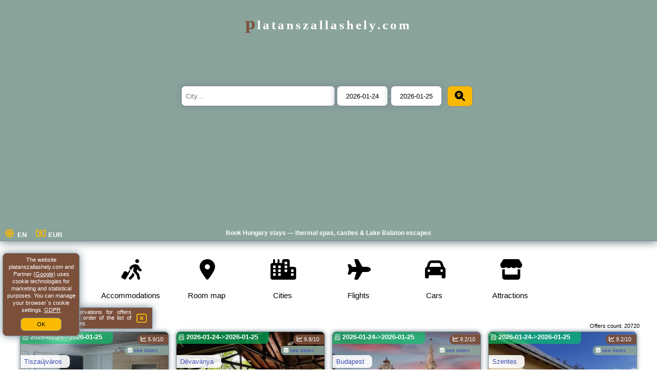

--- FILE ---
content_type: text/html; charset=UTF-8
request_url: https://platanszallashely.com/en/accommodation/
body_size: 26656
content:
<!DOCTYPE HTML>

<html lang='en'>

<head>
<meta charset='utf-8'><meta name='viewport' content='width=device-width, initial-scale=1'><meta name='author' content='platanszallashely.com *** PolskiePortale.pl Sp. z o.o.'><meta name='google-site-verification' content='yvOM56apBfNca763GbIkNf-b46wyC18X4afyYHSSMcQ'><link rel='canonical' href='https://platanszallashely.com'><link rel='sitemap' type='application/xml' title='Site Map' href='/sitemap.xml'><link rel='dns-prefetch' href='//q-xx.bstatic.com'><link rel='dns-prefetch' href='//api.maptiler.com'><link rel='dns-prefetch' href='//pagead2.googlesyndication.com'><link rel='dns-prefetch' href='//cdnjs.cloudflare.com'>
<link href='https://platanszallashely.com/favicon8.ico' rel='shortcut icon' type='image/x-icon'>
<meta name='robots' content='index, follow'><meta name='robots' content='max-image-preview:large'>
<meta name='keywords' content='accommodation,Budapest,thermal baths,Balaton,castles,Danube,spa,resorts,wine regions,folk festivals,hiking,heritage,markets,Debrecen, platanszallashely.com'>
<meta name='description' content='Discover Hungary: cozy stays from Budapest to Lake Balaton, thermal spas, castles and wine regions—book now for an authentic escape! ➡ platanszallashely.com'>
<title>Book Hungary stays — thermal spas, castles & Lake Balaton escapes</title>
<script src='https://code.jquery.com/jquery-3.6.0.min.js'></script><link href='/_css/affiliate8_min.css?0114' rel='stylesheet'>
<!-- Global site tag (gtag.js) - Google Analytics -->
<script async src="https://www.googletagmanager.com/gtag/js?id=G-450R68E3M3"></script>
<script>
  window.dataLayer = window.dataLayer || [];
  function gtag(){dataLayer.push(arguments);}
  gtag('js', new Date());
  gtag('config', 'G-450R68E3M3');
  gtag('config', 'UA-3412385-15');
  setTimeout("gtag('event', '30s', {'event_category':'platanszallashely.com', 'event_label':'site_read'});",30000);
</script>
<!-- END Global site tag (gtag.js) - Google Analytics -->
</head>
<body id='body' data-portalversion='8' data-testversion='B'>


<link rel='stylesheet' href='https://code.jquery.com/ui/1.13.2/themes/base/jquery-ui.css'><script src='https://code.jquery.com/ui/1.13.2/jquery-ui.min.js'></script>
<header><div id='siteDomain'><a href='/' title='homepage' class='homePage'>platanszallashely.com</a></div><form action='/town/' method='post' id='searchBox'><input type='text' id='searchBox-cityQuery' name='searchBox-cityQuery' value='' placeholder='City...' class='boxRadius' required><input type='hidden' id='searchBox-cityQueryShort' name='searchBox-cityQueryShort' value=''><input type='hidden' id='searchBox-cityQueryId' name='searchBox-cityQueryId' value=''><input type='hidden' id='searchBox-cityQueryBgId' name='searchBox-cityQueryBgId' value=''><input type='text' id='searchBox-checkIn' name='searchBox-checkIn' value='2026-01-24' class='boxRadius' required>-<input type='text' id='searchBox-checkOut' name='searchBox-checkOut' value='2026-01-25' class='boxRadius' required><button id='searchBox-button' title='Search' class='boxRadius'><i class='fa-solid fa-magnifying-glass-location'></i></button></form>

      <script>
          $( document ).on("click", "#searchBox-button", function() {
            var cityShort = $("#searchBox-cityQueryShort").val();
            $("#searchBox").attr("action", $("#searchBox").attr("action") + cityShort);
          });
                  
          $(function() {
              $("#searchBox-cityQuery").autocomplete({
                  source: function(request, response) {
                      $.ajax({
                          url: "/_lib/search_city.php",
                          method: "POST",
                          dataType: "json",
                          data: { citySearch: request.term, country: "hu" },
                          success: function(data) {
                              response(data);
                          }
                      });
                  },
                  minLength: 3,
                  select: function(e, ui) {
                      $("#searchBox-cityQueryId").val(ui.item.id);
                      $("#searchBox-cityQueryBgId").val(ui.item.bg);
                      $("#searchBox-cityQueryShort").val(ui.item.sh);
                      $("#searchBox-cityQuery").val(ui.item.value);
                      return false;
                  }
                 
              });
              
                from = $( "#searchBox-checkIn" )
                  .datepicker({
                    numberOfMonths: 1,
                    dateFormat: "yy-mm-dd",
                    dayNamesMin: [ "Sun", "Mon", "Tue", "Wed", "Thu", "Fri", "Sat" ],
                    monthNames: [ "January", "February", "March", "April", "May", "June", "July", "August", "September", "October", "November", "December" ], 
                    firstDay: 1,
                    minDate: 0,
                  })
                  .on( "change", function() {
                    var newDate = $(this).datepicker("getDate");
                    newDate.setDate(newDate.getDate() + 1);
                    to.datepicker( "option", "minDate", newDate );
                  }),
                
                to = $( "#searchBox-checkOut" ).datepicker({
                  numberOfMonths: 1,
                  dateFormat: "yy-mm-dd",
                  dayNamesMin: [ "Sun", "Mon", "Tue", "Wed", "Thu", "Fri", "Sat" ],
                  monthNames: [ "January", "February", "March", "April", "May", "June", "July", "August", "September", "October", "November", "December" ],                   
                  firstDay: 1,
                  minDate: 1,
                })
                .on( "change", function() {
                  var newDate = $(this).datepicker("getDate");
                  newDate.setDate(newDate.getDate() - 1);                
                  from.datepicker( "option", "maxDate", newDate );
                });
           
              function getDate( element ) {
                var date;
                try {
                  date = $.datepicker.parseDate( "yy-mm-dd", element.value );
                } catch( error ) {
                  date = null;
                }
           
                return date;
              }            
              
          });
         
      </script>  
    <h1 id='siteTitle'><strong>Book Hungary stays — thermal spas, castles & Lake Balaton escapes</strong></h1><form method='post' action='#' id='langBox'><span><i class='fa-solid fa-globe'></i></span><select name='language' onchange="this.form.submit()"><option value='en' SELECTED>EN</option><option value='es' >ES</option><option value='de' >DE</option><option value='fr' >FR</option><option value='it' >IT</option><option value='pl' >PL</option><option value='pt' >PT</option></select></form>
<form method='post' action='#' id='currencyBox'><span><i class='fa-regular fa-money-bill-1'></i></span><select name='currency' onchange="this.form.submit()"><option value='ARS' >ARS</option><option value='BRL' >BRL</option><option value='CAD' >CAD</option><option value='CLP' >CLP</option><option value='COP' >COP</option><option value='EUR' SELECTED>EUR</option><option value='GBP' >GBP</option><option value='INR' >INR</option><option value='PLN' >PLN</option><option value='USD' >USD</option></select></form>
</header>
<nav><a href='/' title='Accommodations' class='navLink'><i class='fa-solid fa-person-walking-luggage navSvg'></i><span class='navDescription'>Accommodations</span></a><a href='/accommodation-map' title='Room map' class='navLink'><i class='fa-solid fa-location-dot navSvg'></i><span class='navDescription'>Room map</span></a><a href='/town' title='Cities' class='navLink'><i class='fa-solid fa-city navSvg'></i><span class='navDescription'>Cities</span></a><div class='navLinkBox'></div><a href='/flights/all' title='Flights' class='navLink'><i class='fas fa-plane navSvg'></i><span class='navDescription'>Flights</span></a><a href='/cars/all/rezerwuj' title='Cars' class='navLink'><i class='fas fa-car navSvg'></i><span class='navDescription'>Cars</span></a><a href='/attractions/all/rezerwuj' title='Attractions' class='navLink'><i class='fa-solid fa-store navSvg'></i><span class='navDescription'>Attractions</span></a></nav>

<main><div id='offerContainer'>
<div id='offersCount' data-count='1440'>Offers count: <span>20720</span></div><div id='sortInfoBox'>The number of reservations for offers affects the presented order of the list of accommodation facilities.<i class='fa-regular fa-rectangle-xmark sortInfoBox-close'></i></div>
<article class='offerBox offerItem offerItemShort' itemscope itemtype='https://schema.org/Hotel' data-lp='1' style='background-image:url("https://platanszallashely.com/_img/blank_photo.jpg")'><a href='/accommodation/tiszaujvaros/rezerwuj/581628' target='_blank' itemprop='url' class='offerPhoto' style='background-image:url("https://q-xx.bstatic.com/xdata/images/hotel/max300/340574481.jpg?k=4c46ca258103809c8a155135a1493691a141843141173c812fde6f03c80d0bc3&o=")' title='[1] Alexandra vendégház' rel='nofollow' onclick="gtag('event', 'Afiliacja', {'event_category':'BG', 'event_label':'zdjecie'});"></a>
<div class='offerDetails'><h5 class='offerName'><strong itemprop='name'>Alexandra vendégház</strong></h5><h6 class='offerDestination' itemprop='address'><a href='/town/tiszaujvaros' title='offers Tiszaújváros' class='link'>Tiszaújváros</a></h6><p class='offerTerm' title='see dates'>&nbsp;<i class='far fa-calendar-alt'></i> <a href='/accommodation/tiszaujvaros/alexandra-vendeghaz/581628' target='_blank' class='link' title='see dates Tiszaújváros' rel='nofollow' onclick="gtag('event', 'Afiliacja', {'event_category':'BG', 'event_label':'terminy'});"><small>see dates</small></a></p><p class='offerTravel'>&nbsp;<i class='fas fa-car'></i> own transport</p><p class='offerRating'>&nbsp;<i class='fas fa-chart-line'></i> 5.9/10</p><p class='offerAvailableRoom'>&nbsp;<i class='fa-solid fa-calendar-check blink'></i> <span>2026-01-24->2026-01-25</span></p><a href='/accommodation/tiszaujvaros/rezerwuj/581628' target='_blank' class='lookLink available' title='Holidays - Hungary' rel='nofollow' onclick="gtag('event', 'Afiliacja', {'event_category':'BG', 'event_label':'zobacz'});">Room available</a></div><p class='idInfo' title='Offer from our partner: Booking.com'>Offer from our partner: Booking.com BG.581628</p></article>

<article class='offerBox offerItem offerItemShort' itemscope itemtype='https://schema.org/Hotel' data-lp='2' style='background-image:url("https://platanszallashely.com/_img/blank_photo.jpg")'><a href='/accommodation/devavanya/rezerwuj/295309' target='_blank' itemprop='url' class='offerPhoto' style='background-image:url("https://q-xx.bstatic.com/xdata/images/hotel/max300/691580374.jpg?k=e29c49f088b4fcf6ee412d6bc83fd3729ce568a4cc27baba5ff7ed531f2fda48&o=")' title='[2] Alföldi Vendégház - Dévaványa' rel='nofollow' onclick="gtag('event', 'Afiliacja', {'event_category':'BG', 'event_label':'zdjecie'});"></a>
<div class='offerDetails'><h5 class='offerName'><strong itemprop='name'>Alföldi Vendégház - Dévaványa</strong></h5><h6 class='offerDestination' itemprop='address'><a href='/town/devavanya' title='offers Dévaványa' class='link'>Dévaványa</a></h6><p class='offerTerm' title='see dates'>&nbsp;<i class='far fa-calendar-alt'></i> <a href='/accommodation/devavanya/alfoeldi-vendeghaz-devavanya/295309' target='_blank' class='link' title='see dates Dévaványa' rel='nofollow' onclick="gtag('event', 'Afiliacja', {'event_category':'BG', 'event_label':'terminy'});"><small>see dates</small></a></p><p class='offerTravel'>&nbsp;<i class='fas fa-car'></i> own transport</p><p class='offerRating'>&nbsp;<i class='fas fa-chart-line'></i> 9.8/10</p><p class='offerAvailableRoom'>&nbsp;<i class='fa-solid fa-calendar-check blink'></i> <span>2026-01-24->2026-01-25</span></p><a href='/accommodation/devavanya/rezerwuj/295309' target='_blank' class='lookLink available' title='Holidays - Hungary' rel='nofollow' onclick="gtag('event', 'Afiliacja', {'event_category':'BG', 'event_label':'zobacz'});">Room available</a></div><p class='idInfo' title='Offer from our partner: Booking.com'>Offer from our partner: Booking.com BG.295309</p></article>

<article class='offerBox offerItem offerItemShort' itemscope itemtype='https://schema.org/Hotel' data-lp='3' style='background-image:url("https://platanszallashely.com/_img/blank_photo.jpg")'><a href='/accommodation/budapest/rezerwuj/238034' target='_blank' itemprop='url' class='offerPhoto' style='background-image:url("https://q-xx.bstatic.com/xdata/images/hotel/max300/769019407.jpg?k=686d6db6135d737921e6f7ccb854ef3a0438f735a8216b59e9b23fd72cf3258b&o=&a=355109")' title='[3] Anantara New York Palace Budapest - A Leading Hotel of the World' rel='nofollow' onclick="gtag('event', 'Afiliacja', {'event_category':'BG', 'event_label':'zdjecie'});"></a>
<div class='offerDetails'><h5 class='offerName'><strong itemprop='name'>Anantara New York Palace Budapest - A Leading Hotel of the World</strong></h5><h6 class='offerDestination' itemprop='address'><a href='/town/budapest' title='offers Budapest' class='link'>Budapest</a></h6><p class='offerTerm' title='see dates'>&nbsp;<i class='far fa-calendar-alt'></i> <a href='/accommodation/budapest/anantara-new-york-palace-budapest-a-leading-hotel-of-the-world/238034' target='_blank' class='link' title='see dates Budapest' rel='nofollow' onclick="gtag('event', 'Afiliacja', {'event_category':'BG', 'event_label':'terminy'});"><small>see dates</small></a></p><p class='offerTravel'>&nbsp;<i class='fas fa-car'></i> own transport</p><p class='offerRating'>&nbsp;<i class='fas fa-chart-line'></i> 9.2/10</p><p class='offerAvailableRoom'>&nbsp;<i class='fa-solid fa-calendar-check blink'></i> <span>2026-01-24->2026-01-25</span></p><a href='/accommodation/budapest/rezerwuj/238034' target='_blank' class='lookLink available' title='Holidays - Hungary' rel='nofollow' onclick="gtag('event', 'Afiliacja', {'event_category':'BG', 'event_label':'zobacz'});">Room available</a></div><p class='idInfo' title='Offer from our partner: Booking.com'>Offer from our partner: Booking.com BG.238034</p></article>

<article class='offerBox offerItem offerItemShort' itemscope itemtype='https://schema.org/Hotel' data-lp='4' style='background-image:url("https://platanszallashely.com/_img/blank_photo.jpg")'><a href='/accommodation/szentes/rezerwuj/244776' target='_blank' itemprop='url' class='offerPhoto' style='background-image:url("https://q-xx.bstatic.com/xdata/images/hotel/max300/270573955.jpg?k=9862b800e4414baa9ab5ae8ed941b55e966a9c324763db80c8cd4386f341215e&o=&a=355109")' title='[4] Bokor Vendégház' rel='nofollow' onclick="gtag('event', 'Afiliacja', {'event_category':'BG', 'event_label':'zdjecie'});"></a>
<div class='offerDetails'><h5 class='offerName'><strong itemprop='name'>Bokor Vendégház</strong></h5><h6 class='offerDestination' itemprop='address'><a href='/town/szentes' title='offers Szentes' class='link'>Szentes</a></h6><p class='offerTerm' title='see dates'>&nbsp;<i class='far fa-calendar-alt'></i> <a href='/accommodation/szentes/bokor-vendeghaz/244776' target='_blank' class='link' title='see dates Szentes' rel='nofollow' onclick="gtag('event', 'Afiliacja', {'event_category':'BG', 'event_label':'terminy'});"><small>see dates</small></a></p><p class='offerTravel'>&nbsp;<i class='fas fa-car'></i> own transport</p><p class='offerRating'>&nbsp;<i class='fas fa-chart-line'></i> 9.2/10</p><p class='offerAvailableRoom'>&nbsp;<i class='fa-solid fa-calendar-check blink'></i> <span>2026-01-24->2026-01-25</span></p><a href='/accommodation/szentes/rezerwuj/244776' target='_blank' class='lookLink available' title='Holidays - Hungary' rel='nofollow' onclick="gtag('event', 'Afiliacja', {'event_category':'BG', 'event_label':'zobacz'});">Room available</a></div><p class='idInfo' title='Offer from our partner: Booking.com'>Offer from our partner: Booking.com BG.244776</p></article>

<article class='offerBox offerItem offerItemShort' itemscope itemtype='https://schema.org/Hotel' data-lp='5' style='background-image:url("https://platanszallashely.com/_img/blank_photo.jpg")'><a href='/accommodation/budapest/rezerwuj/241255' target='_blank' itemprop='url' class='offerPhoto' style='background-image:url("https://q-xx.bstatic.com/xdata/images/hotel/max300/246969070.jpg?k=b32d0230b4a69ad2c7f5f693a49a063ef27d30c6281d81c4f5fd47931d2ce85b&o=&a=355109")' title='[5] BpR SHINY Deluxe Home' rel='nofollow' onclick="gtag('event', 'Afiliacja', {'event_category':'BG', 'event_label':'zdjecie'});"></a>
<div class='offerDetails'><h5 class='offerName'><strong itemprop='name'>BpR SHINY Deluxe Home</strong></h5><h6 class='offerDestination' itemprop='address'><a href='/town/budapest' title='offers Budapest' class='link'>Budapest</a></h6><p class='offerTerm' title='see dates'>&nbsp;<i class='far fa-calendar-alt'></i> <a href='/accommodation/budapest/bpr-shiny-deluxe-home/241255' target='_blank' class='link' title='see dates Budapest' rel='nofollow' onclick="gtag('event', 'Afiliacja', {'event_category':'BG', 'event_label':'terminy'});"><small>see dates</small></a></p><p class='offerTravel'>&nbsp;<i class='fas fa-car'></i> own transport</p><p class='offerRating'>&nbsp;<i class='fas fa-chart-line'></i> 8.7/10</p><p class='offerAvailableRoom'>&nbsp;<i class='fa-solid fa-calendar-check blink'></i> <span>2026-01-24->2026-01-25</span></p><a href='/accommodation/budapest/rezerwuj/241255' target='_blank' class='lookLink available' title='Holidays - Hungary' rel='nofollow' onclick="gtag('event', 'Afiliacja', {'event_category':'BG', 'event_label':'zobacz'});">Room available</a></div><p class='idInfo' title='Offer from our partner: Booking.com'>Offer from our partner: Booking.com BG.241255</p></article>

<article class='offerBox offerItem offerItemShort' itemscope itemtype='https://schema.org/Hotel' data-lp='6' style='background-image:url("https://platanszallashely.com/_img/blank_photo.jpg")'><a href='/accommodation/bekescsaba/rezerwuj/567635' target='_blank' itemprop='url' class='offerPhoto' style='background-image:url("https://q-xx.bstatic.com/xdata/images/hotel/max300/771485765.jpg?k=ba1011a52cc11547d5b2e3931ae30a7f012eb15f917a9a966e095c6b07ce776d&o=&a=355109")' title='[6] Bátory Luxury Apartman' rel='nofollow' onclick="gtag('event', 'Afiliacja', {'event_category':'BG', 'event_label':'zdjecie'});"></a>
<div class='offerDetails'><h5 class='offerName'><strong itemprop='name'>Bátory Luxury Apartman</strong></h5><h6 class='offerDestination' itemprop='address'><a href='/town/bekescsaba' title='offers Békéscsaba' class='link'>Békéscsaba</a></h6><p class='offerTerm' title='see dates'>&nbsp;<i class='far fa-calendar-alt'></i> <a href='/accommodation/bekescsaba/batory-luxury-apartman/567635' target='_blank' class='link' title='see dates Békéscsaba' rel='nofollow' onclick="gtag('event', 'Afiliacja', {'event_category':'BG', 'event_label':'terminy'});"><small>see dates</small></a></p><p class='offerTravel'>&nbsp;<i class='fas fa-car'></i> own transport</p><p class='offerRating'>&nbsp;<i class='fas fa-chart-line'></i> 8.6/10</p><p class='offerAvailableRoom'>&nbsp;<i class='fa-solid fa-calendar-check blink'></i> <span>2026-01-24->2026-01-25</span></p><a href='/accommodation/bekescsaba/rezerwuj/567635' target='_blank' class='lookLink available' title='Holidays - Hungary' rel='nofollow' onclick="gtag('event', 'Afiliacja', {'event_category':'BG', 'event_label':'zobacz'});">Room available</a></div><p class='idInfo' title='Offer from our partner: Booking.com'>Offer from our partner: Booking.com BG.567635</p></article>

<article class='offerBox offerItem offerItemShort' itemscope itemtype='https://schema.org/Hotel' data-lp='7' style='background-image:url("https://platanszallashely.com/_img/blank_photo.jpg")'><a href='/accommodation/budapest/rezerwuj/363798' target='_blank' itemprop='url' class='offerPhoto' style='background-image:url("https://q-xx.bstatic.com/xdata/images/hotel/max300/665013993.jpg?k=e45a5f0eeee4ed46c09e672b6481a31475cbb88842fa46a8efb76ca6914d501a&o=&a=355109")' title='[7] Central Lovely and Comfy Sleep' rel='nofollow' onclick="gtag('event', 'Afiliacja', {'event_category':'BG', 'event_label':'zdjecie'});"></a>
<div class='offerDetails'><h5 class='offerName'><strong itemprop='name'>Central Lovely and Comfy Sleep</strong></h5><h6 class='offerDestination' itemprop='address'><a href='/town/budapest' title='offers Budapest' class='link'>Budapest</a></h6><p class='offerTerm' title='see dates'>&nbsp;<i class='far fa-calendar-alt'></i> <a href='/accommodation/budapest/central-lovely-and-comfy-sleep/363798' target='_blank' class='link' title='see dates Budapest' rel='nofollow' onclick="gtag('event', 'Afiliacja', {'event_category':'BG', 'event_label':'terminy'});"><small>see dates</small></a></p><p class='offerTravel'>&nbsp;<i class='fas fa-car'></i> own transport</p><p class='offerRating'>&nbsp;<i class='fas fa-chart-line'></i> 9.3/10</p><p class='offerAvailableRoom'>&nbsp;<i class='fa-solid fa-calendar-check blink'></i> <span>2026-01-24->2026-01-25</span></p><a href='/accommodation/budapest/rezerwuj/363798' target='_blank' class='lookLink available' title='Holidays - Hungary' rel='nofollow' onclick="gtag('event', 'Afiliacja', {'event_category':'BG', 'event_label':'zobacz'});">Room available</a></div><p class='idInfo' title='Offer from our partner: Booking.com'>Offer from our partner: Booking.com BG.363798</p></article>

<article class='offerBox offerItem offerItemShort' itemscope itemtype='https://schema.org/Hotel' data-lp='8' style='background-image:url("https://platanszallashely.com/_img/blank_photo.jpg")'><a href='/accommodation/debrecen/rezerwuj/564661' target='_blank' itemprop='url' class='offerPhoto' style='background-image:url("https://q-xx.bstatic.com/xdata/images/hotel/max300/736963841.jpg?k=48d4b82023b87232d08810d547e2030841141ce77d5b8c8333741e196eb09dbd&o=&a=355109")' title='[8] City Gardens Apartman' rel='nofollow' onclick="gtag('event', 'Afiliacja', {'event_category':'BG', 'event_label':'zdjecie'});"></a>
<div class='offerDetails'><h5 class='offerName'><strong itemprop='name'>City Gardens Apartman</strong></h5><h6 class='offerDestination' itemprop='address'><a href='/town/debrecen' title='offers Debrecen' class='link'>Debrecen</a></h6><p class='offerTerm' title='see dates'>&nbsp;<i class='far fa-calendar-alt'></i> <a href='/accommodation/debrecen/city-gardens-apartman/564661' target='_blank' class='link' title='see dates Debrecen' rel='nofollow' onclick="gtag('event', 'Afiliacja', {'event_category':'BG', 'event_label':'terminy'});"><small>see dates</small></a></p><p class='offerTravel'>&nbsp;<i class='fas fa-car'></i> own transport</p><p class='offerRating'>&nbsp;<i class='fas fa-chart-line'></i> 10.0/10</p><p class='offerAvailableRoom'>&nbsp;<i class='fa-solid fa-calendar-check blink'></i> <span>2026-01-24->2026-01-25</span></p><a href='/accommodation/debrecen/rezerwuj/564661' target='_blank' class='lookLink available' title='Holidays - Hungary' rel='nofollow' onclick="gtag('event', 'Afiliacja', {'event_category':'BG', 'event_label':'zobacz'});">Room available</a></div><p class='idInfo' title='Offer from our partner: Booking.com'>Offer from our partner: Booking.com BG.564661</p></article>

<article class='offerBox offerItem offerItemShort' itemscope itemtype='https://schema.org/Hotel' data-lp='9' style='background-image:url("https://platanszallashely.com/_img/blank_photo.jpg")'><a href='/accommodation/budapest/rezerwuj/581620' target='_blank' itemprop='url' class='offerPhoto' style='background-image:url("https://q-xx.bstatic.com/xdata/images/hotel/max300/712604910.jpg?k=9e44e805135b6c5a0140f65ab5d29431288666366a33787546f4cd9d26424515&o=")' title='[9] Corvin Center Suites' rel='nofollow' onclick="gtag('event', 'Afiliacja', {'event_category':'BG', 'event_label':'zdjecie'});"></a>
<div class='offerDetails'><h5 class='offerName'><strong itemprop='name'>Corvin Center Suites</strong></h5><h6 class='offerDestination' itemprop='address'><a href='/town/budapest' title='offers Budapest' class='link'>Budapest</a></h6><p class='offerTerm' title='see dates'>&nbsp;<i class='far fa-calendar-alt'></i> <a href='/accommodation/budapest/corvin-center-suites/581620' target='_blank' class='link' title='see dates Budapest' rel='nofollow' onclick="gtag('event', 'Afiliacja', {'event_category':'BG', 'event_label':'terminy'});"><small>see dates</small></a></p><p class='offerTravel'>&nbsp;<i class='fas fa-car'></i> own transport</p><p class='offerRating'>&nbsp;<i class='fas fa-chart-line'></i> 8.6/10</p><p class='offerAvailableRoom'>&nbsp;<i class='fa-solid fa-calendar-check blink'></i> <span>2026-01-24->2026-01-25</span></p><a href='/accommodation/budapest/rezerwuj/581620' target='_blank' class='lookLink available' title='Holidays - Hungary' rel='nofollow' onclick="gtag('event', 'Afiliacja', {'event_category':'BG', 'event_label':'zobacz'});">Room available</a></div><p class='idInfo' title='Offer from our partner: Booking.com'>Offer from our partner: Booking.com BG.581620</p></article>

<article class='offerBox offerItem offerItemShort' itemscope itemtype='https://schema.org/Hotel' data-lp='10' style='background-image:url("https://platanszallashely.com/_img/blank_photo.jpg")'><a href='/accommodation/miskolc/rezerwuj/244534' target='_blank' itemprop='url' class='offerPhoto' style='background-image:url("https://q-xx.bstatic.com/xdata/images/hotel/max300/253784469.jpg?k=1d011bd9bc9f54f312df555d03490aa6b5abd2d4dcf6b11c75199bd1464c8e41&o=&a=355109")' title='[10] Csilla Home Apartman' rel='nofollow' onclick="gtag('event', 'Afiliacja', {'event_category':'BG', 'event_label':'zdjecie'});"></a>
<div class='offerDetails'><h5 class='offerName'><strong itemprop='name'>Csilla Home Apartman</strong></h5><h6 class='offerDestination' itemprop='address'><a href='/town/miskolc' title='offers Miskolc' class='link'>Miskolc</a></h6><p class='offerTerm' title='see dates'>&nbsp;<i class='far fa-calendar-alt'></i> <a href='/accommodation/miskolc/csilla-home-apartman/244534' target='_blank' class='link' title='see dates Miskolc' rel='nofollow' onclick="gtag('event', 'Afiliacja', {'event_category':'BG', 'event_label':'terminy'});"><small>see dates</small></a></p><p class='offerTravel'>&nbsp;<i class='fas fa-car'></i> own transport</p><p class='offerRating'>&nbsp;<i class='fas fa-chart-line'></i> 8.4/10</p><p class='offerAvailableRoom'>&nbsp;<i class='fa-solid fa-calendar-check blink'></i> <span>2026-01-24->2026-01-25</span></p><a href='/accommodation/miskolc/rezerwuj/244534' target='_blank' class='lookLink available' title='Holidays - Hungary' rel='nofollow' onclick="gtag('event', 'Afiliacja', {'event_category':'BG', 'event_label':'zobacz'});">Room available</a></div><p class='idInfo' title='Offer from our partner: Booking.com'>Offer from our partner: Booking.com BG.244534</p></article>

<article class='offerBox offerItem offerItemShort' itemscope itemtype='https://schema.org/Hotel' data-lp='11' style='background-image:url("https://platanszallashely.com/_img/blank_photo.jpg")'><a href='/accommodation/sarospatak/rezerwuj/253066' target='_blank' itemprop='url' class='offerPhoto' style='background-image:url("https://q-xx.bstatic.com/xdata/images/hotel/max300/556395559.jpg?k=e05db3d04afaf419df392ec22f91f04afcafa2995b8c7b6a590813f953e957e3&o=&a=355109")' title='[11] DELUXHOME Sárospatak' rel='nofollow' onclick="gtag('event', 'Afiliacja', {'event_category':'BG', 'event_label':'zdjecie'});"></a>
<div class='offerDetails'><h5 class='offerName'><strong itemprop='name'>DELUXHOME Sárospatak</strong></h5><h6 class='offerDestination' itemprop='address'><a href='/town/sarospatak' title='offers Sárospatak' class='link'>Sárospatak</a></h6><p class='offerTerm' title='see dates'>&nbsp;<i class='far fa-calendar-alt'></i> <a href='/accommodation/sarospatak/deluxhome-sarospatak/253066' target='_blank' class='link' title='see dates Sárospatak' rel='nofollow' onclick="gtag('event', 'Afiliacja', {'event_category':'BG', 'event_label':'terminy'});"><small>see dates</small></a></p><p class='offerTravel'>&nbsp;<i class='fas fa-car'></i> own transport</p><p class='offerRating'>&nbsp;<i class='fas fa-chart-line'></i> 9.5/10</p><p class='offerAvailableRoom'>&nbsp;<i class='fa-solid fa-calendar-check blink'></i> <span>2026-01-24->2026-01-25</span></p><a href='/accommodation/sarospatak/rezerwuj/253066' target='_blank' class='lookLink available' title='Holidays - Hungary' rel='nofollow' onclick="gtag('event', 'Afiliacja', {'event_category':'BG', 'event_label':'zobacz'});">Room available</a></div><p class='idInfo' title='Offer from our partner: Booking.com'>Offer from our partner: Booking.com BG.253066</p></article>

<article class='offerBox offerItem offerItemShort' itemscope itemtype='https://schema.org/Hotel' data-lp='12' style='background-image:url("https://platanszallashely.com/_img/blank_photo.jpg")'><a href='/accommodation/budapest/rezerwuj/237945' target='_blank' itemprop='url' class='offerPhoto' style='background-image:url("https://q-xx.bstatic.com/xdata/images/hotel/max300/243980923.jpg?k=5e783210b5af4a887c64c0657c83023d55604c446d5cb2dabcf6b4f73dff7ead&o=")' title='[12] Danubius Hotel Hungaria City Center' rel='nofollow' onclick="gtag('event', 'Afiliacja', {'event_category':'BG', 'event_label':'zdjecie'});"></a>
<div class='offerDetails'><h5 class='offerName'><strong itemprop='name'>Danubius Hotel Hungaria City Center</strong></h5><h6 class='offerDestination' itemprop='address'><a href='/town/budapest' title='offers Budapest' class='link'>Budapest</a></h6><p class='offerTerm' title='see dates'>&nbsp;<i class='far fa-calendar-alt'></i> <a href='/accommodation/budapest/danubius-hotel-hungaria-city-center/237945' target='_blank' class='link' title='see dates Budapest' rel='nofollow' onclick="gtag('event', 'Afiliacja', {'event_category':'BG', 'event_label':'terminy'});"><small>see dates</small></a></p><p class='offerTravel'>&nbsp;<i class='fas fa-car'></i> own transport</p><p class='offerRating'>&nbsp;<i class='fas fa-chart-line'></i> 8.4/10</p><p class='offerAvailableRoom'>&nbsp;<i class='fa-solid fa-calendar-check blink'></i> <span>2026-01-24->2026-01-25</span></p><a href='/accommodation/budapest/rezerwuj/237945' target='_blank' class='lookLink available' title='Holidays - Hungary' rel='nofollow' onclick="gtag('event', 'Afiliacja', {'event_category':'BG', 'event_label':'zobacz'});">Room available</a></div><p class='idInfo' title='Offer from our partner: Booking.com'>Offer from our partner: Booking.com BG.237945</p></article>

<article class='offerBox offerItem offerItemShort' itemscope itemtype='https://schema.org/Hotel' data-lp='13' style='background-image:url("https://platanszallashely.com/_img/blank_photo.jpg")'><a href='/accommodation/budapest/rezerwuj/238519' target='_blank' itemprop='url' class='offerPhoto' style='background-image:url("https://q-xx.bstatic.com/xdata/images/hotel/max300/521114637.jpg?k=7ba3a8179a52f38fd9ef3557ddf416295ad011f3f094e5b55991a0abee152d36&o=")' title='[13] DeeP Guest House' rel='nofollow' onclick="gtag('event', 'Afiliacja', {'event_category':'BG', 'event_label':'zdjecie'});"></a>
<div class='offerDetails'><h5 class='offerName'><strong itemprop='name'>DeeP Guest House</strong></h5><h6 class='offerDestination' itemprop='address'><a href='/town/budapest' title='offers Budapest' class='link'>Budapest</a></h6><p class='offerTerm' title='see dates'>&nbsp;<i class='far fa-calendar-alt'></i> <a href='/accommodation/budapest/deep-guest-house/238519' target='_blank' class='link' title='see dates Budapest' rel='nofollow' onclick="gtag('event', 'Afiliacja', {'event_category':'BG', 'event_label':'terminy'});"><small>see dates</small></a></p><p class='offerTravel'>&nbsp;<i class='fas fa-car'></i> own transport</p><p class='offerRating'>&nbsp;<i class='fas fa-chart-line'></i> 6.7/10</p><p class='offerAvailableRoom'>&nbsp;<i class='fa-solid fa-calendar-check blink'></i> <span>2026-01-24->2026-01-25</span></p><a href='/accommodation/budapest/rezerwuj/238519' target='_blank' class='lookLink available' title='Holidays - Hungary' rel='nofollow' onclick="gtag('event', 'Afiliacja', {'event_category':'BG', 'event_label':'zobacz'});">Room available</a></div><p class='idInfo' title='Offer from our partner: Booking.com'>Offer from our partner: Booking.com BG.238519</p></article>

<article class='offerBox offerItem offerItemShort' itemscope itemtype='https://schema.org/Hotel' data-lp='14' style='background-image:url("https://platanszallashely.com/_img/blank_photo.jpg")'><a href='/accommodation/eger/rezerwuj/597051' target='_blank' itemprop='url' class='offerPhoto' style='background-image:url("https://q-xx.bstatic.com/xdata/images/hotel/max300/288216699.jpg?k=253e85cac24c0d603cd527d1602744750b14b03baca9d98034b4b0ee172761f0&o=")' title='[14] Eszterlánc Apartman Eger' rel='nofollow' onclick="gtag('event', 'Afiliacja', {'event_category':'BG', 'event_label':'zdjecie'});"></a>
<div class='offerDetails'><h5 class='offerName'><strong itemprop='name'>Eszterlánc Apartman Eger</strong></h5><h6 class='offerDestination' itemprop='address'><a href='/town/eger' title='offers Eger' class='link'>Eger</a></h6><p class='offerTerm' title='see dates'>&nbsp;<i class='far fa-calendar-alt'></i> <a href='/accommodation/eger/eszterlanc-apartman-eger/597051' target='_blank' class='link' title='see dates Eger' rel='nofollow' onclick="gtag('event', 'Afiliacja', {'event_category':'BG', 'event_label':'terminy'});"><small>see dates</small></a></p><p class='offerTravel'>&nbsp;<i class='fas fa-car'></i> own transport</p><p class='offerRating'>&nbsp;<i class='fas fa-chart-line'></i> 9.4/10</p><p class='offerAvailableRoom'>&nbsp;<i class='fa-solid fa-calendar-check blink'></i> <span>2026-01-24->2026-01-25</span></p><a href='/accommodation/eger/rezerwuj/597051' target='_blank' class='lookLink available' title='Holidays - Hungary' rel='nofollow' onclick="gtag('event', 'Afiliacja', {'event_category':'BG', 'event_label':'zobacz'});">Room available</a></div><p class='idInfo' title='Offer from our partner: Booking.com'>Offer from our partner: Booking.com BG.597051</p></article>

<article class='offerBox offerItem offerItemShort' itemscope itemtype='https://schema.org/Hotel' data-lp='15' style='background-image:url("https://platanszallashely.com/_img/blank_photo.jpg")'><a href='/accommodation/pilisvoeroesvar/rezerwuj/447806' target='_blank' itemprop='url' class='offerPhoto' style='background-image:url("https://q-xx.bstatic.com/xdata/images/hotel/max300/668697913.jpg?k=14b1a689a2ae3eb16ecbf9a2ed4484eb6af5b28fcb02e0080d0278bd0931d404&o=&a=355109")' title='[15] Frida rbnb2' rel='nofollow' onclick="gtag('event', 'Afiliacja', {'event_category':'BG', 'event_label':'zdjecie'});"></a>
<div class='offerDetails'><h5 class='offerName'><strong itemprop='name'>Frida rbnb2</strong></h5><h6 class='offerDestination' itemprop='address'><a href='/town/pilisvoeroesvar' title='offers Pilisvörösvár' class='link'>Pilisvörösvár</a></h6><p class='offerTerm' title='see dates'>&nbsp;<i class='far fa-calendar-alt'></i> <a href='/accommodation/pilisvoeroesvar/frida-rbnb2/447806' target='_blank' class='link' title='see dates Pilisvörösvár' rel='nofollow' onclick="gtag('event', 'Afiliacja', {'event_category':'BG', 'event_label':'terminy'});"><small>see dates</small></a></p><p class='offerTravel'>&nbsp;<i class='fas fa-car'></i> own transport</p><p class='offerRating'>&nbsp;<i class='fas fa-chart-line'></i> 9.6/10</p><p class='offerAvailableRoom'>&nbsp;<i class='fa-solid fa-calendar-check blink'></i> <span>2026-01-24->2026-01-25</span></p><a href='/accommodation/pilisvoeroesvar/rezerwuj/447806' target='_blank' class='lookLink available' title='Holidays - Hungary' rel='nofollow' onclick="gtag('event', 'Afiliacja', {'event_category':'BG', 'event_label':'zobacz'});">Room available</a></div><p class='idInfo' title='Offer from our partner: Booking.com'>Offer from our partner: Booking.com BG.447806</p></article>

<article class='offerBox offerItem offerItemShort' itemscope itemtype='https://schema.org/Hotel' data-lp='16' style='background-image:url("https://platanszallashely.com/_img/blank_photo.jpg")'><a href='/accommodation/velence/rezerwuj/244292' target='_blank' itemprop='url' class='offerPhoto' style='background-image:url("https://q-xx.bstatic.com/xdata/images/hotel/max300/317059905.jpg?k=831e3b7037b087295e173f75f1fcddd23e4b1f878f0e5dd008f0f79e09ce97ac&o=&a=355109")' title='[16] Friends & Family Apartmanok Velence' rel='nofollow' onclick="gtag('event', 'Afiliacja', {'event_category':'BG', 'event_label':'zdjecie'});"></a>
<div class='offerDetails'><h5 class='offerName'><strong itemprop='name'>Friends & Family Apartmanok Velence</strong></h5><h6 class='offerDestination' itemprop='address'><a href='/town/velence' title='offers Velence' class='link'>Velence</a></h6><p class='offerTerm' title='see dates'>&nbsp;<i class='far fa-calendar-alt'></i> <a href='/accommodation/velence/friends--family-apartmanok-velence/244292' target='_blank' class='link' title='see dates Velence' rel='nofollow' onclick="gtag('event', 'Afiliacja', {'event_category':'BG', 'event_label':'terminy'});"><small>see dates</small></a></p><p class='offerTravel'>&nbsp;<i class='fas fa-car'></i> own transport</p><p class='offerRating'>&nbsp;<i class='fas fa-chart-line'></i> 9.5/10</p><p class='offerAvailableRoom'>&nbsp;<i class='fa-solid fa-calendar-check blink'></i> <span>2026-01-24->2026-01-25</span></p><a href='/accommodation/velence/rezerwuj/244292' target='_blank' class='lookLink available' title='Holidays - Hungary' rel='nofollow' onclick="gtag('event', 'Afiliacja', {'event_category':'BG', 'event_label':'zobacz'});">Room available</a></div><p class='idInfo' title='Offer from our partner: Booking.com'>Offer from our partner: Booking.com BG.244292</p></article>

<article class='offerBox offerItem offerItemShort' itemscope itemtype='https://schema.org/Hotel' data-lp='17' style='background-image:url("https://platanszallashely.com/_img/blank_photo.jpg")'><a href='/accommodation/miskolctapolca/rezerwuj/246641' target='_blank' itemprop='url' class='offerPhoto' style='background-image:url("https://q-xx.bstatic.com/xdata/images/hotel/max300/804065056.jpg?k=c07a52370582dd18a70f1531d6096ae6756a2af675ddf5269b622817b1e14798&o=")' title='[17] Gamma Apartmanok és Jakuzzi' rel='nofollow' onclick="gtag('event', 'Afiliacja', {'event_category':'BG', 'event_label':'zdjecie'});"></a>
<div class='offerDetails'><h5 class='offerName'><strong itemprop='name'>Gamma Apartmanok és Jakuzzi</strong></h5><h6 class='offerDestination' itemprop='address'><a href='/town/miskolctapolca' title='offers Miskolctapolca' class='link'>Miskolctapolca</a></h6><p class='offerTerm' title='see dates'>&nbsp;<i class='far fa-calendar-alt'></i> <a href='/accommodation/miskolctapolca/gamma-apartmanok-es-jakuzzi/246641' target='_blank' class='link' title='see dates Miskolctapolca' rel='nofollow' onclick="gtag('event', 'Afiliacja', {'event_category':'BG', 'event_label':'terminy'});"><small>see dates</small></a></p><p class='offerTravel'>&nbsp;<i class='fas fa-car'></i> own transport</p><p class='offerRating'>&nbsp;<i class='fas fa-chart-line'></i> 9.5/10</p><p class='offerAvailableRoom'>&nbsp;<i class='fa-solid fa-calendar-check blink'></i> <span>2026-01-24->2026-01-25</span></p><a href='/accommodation/miskolctapolca/rezerwuj/246641' target='_blank' class='lookLink available' title='Holidays - Hungary' rel='nofollow' onclick="gtag('event', 'Afiliacja', {'event_category':'BG', 'event_label':'zobacz'});">Room available</a></div><p class='idInfo' title='Offer from our partner: Booking.com'>Offer from our partner: Booking.com BG.246641</p></article>
<!-- Box elastyczny portale SEO --><ins class='adsbygoogle' style='display:block; margin-top:15px; height:170px;' data-ad-client='ca-pub-6460175736944505' data-ad-slot='9208274054' data-ad-format='auto' data-full-width-responsive='true'></ins><script>(adsbygoogle = window.adsbygoogle || []).push({});</script>


<article class='offerBox offerItem offerItemShort offerItemStop' itemscope itemtype='https://schema.org/Hotel' data-lp='18' data-last='20' style='background-image:url("https://platanszallashely.com/_img/blank_photo.jpg")'><a href='/accommodation/csongrad/rezerwuj/241772' target='_blank' itemprop='url' class='offerPhoto' style='background-image:url("https://q-xx.bstatic.com/xdata/images/hotel/max300/104125775.jpg?k=43c842db72ff4f48104e4ae9b7c505e5c48ad3f4c55deb1c1662dd10db11e9c1&o=&a=355109")' title='[18] Gyula-tanya Vendégház' rel='nofollow' onclick="gtag('event', 'Afiliacja', {'event_category':'BG', 'event_label':'zdjecie'});"></a>
<div class='offerDetails'><h5 class='offerName'><strong itemprop='name'>Gyula-tanya Vendégház</strong></h5><h6 class='offerDestination' itemprop='address'><a href='/town/csongrad' title='offers Csongrád' class='link'>Csongrád</a></h6><p class='offerTerm' title='see dates'>&nbsp;<i class='far fa-calendar-alt'></i> <a href='/accommodation/csongrad/gyula-tanya-vendeghaz/241772' target='_blank' class='link' title='see dates Csongrád' rel='nofollow' onclick="gtag('event', 'Afiliacja', {'event_category':'BG', 'event_label':'terminy'});"><small>see dates</small></a></p><p class='offerTravel'>&nbsp;<i class='fas fa-car'></i> own transport</p><p class='offerRating'>&nbsp;<i class='fas fa-chart-line'></i> 7.6/10</p><p class='offerAvailableRoom'>&nbsp;<i class='fa-solid fa-calendar-check blink'></i> <span>2026-01-24->2026-01-25</span></p><a href='/accommodation/csongrad/rezerwuj/241772' target='_blank' class='lookLink available' title='Holidays - Hungary' rel='nofollow' onclick="gtag('event', 'Afiliacja', {'event_category':'BG', 'event_label':'zobacz'});">Room available</a></div><p class='idInfo' title='Offer from our partner: Booking.com'>Offer from our partner: Booking.com BG.241772</p></article>

<article class='offerBox offerItem offerItemShort' itemscope itemtype='https://schema.org/Hotel' data-lp='19' style='background-image:url("https://platanszallashely.com/_img/blank_photo.jpg")'><a href='/accommodation/kunfeherto/rezerwuj/250449' target='_blank' itemprop='url' class='offerPhoto' style='background-image:url("https://q-xx.bstatic.com/xdata/images/hotel/max300/509648260.jpg?k=80768b3d2c6a895a0f7b4d80fdfef0dce353a65baf7efae3fd2ea373b25da84c&o=&a=355109")' title='[19] Holdruta Vendégház' rel='nofollow' onclick="gtag('event', 'Afiliacja', {'event_category':'BG', 'event_label':'zdjecie'});"></a>
<div class='offerDetails'><h5 class='offerName'><strong itemprop='name'>Holdruta Vendégház</strong></h5><h6 class='offerDestination' itemprop='address'><a href='/town/kunfeherto' title='offers Kunfehértó' class='link'>Kunfehértó</a></h6><p class='offerTerm' title='see dates'>&nbsp;<i class='far fa-calendar-alt'></i> <a href='/accommodation/kunfeherto/holdruta-vendeghaz/250449' target='_blank' class='link' title='see dates Kunfehértó' rel='nofollow' onclick="gtag('event', 'Afiliacja', {'event_category':'BG', 'event_label':'terminy'});"><small>see dates</small></a></p><p class='offerTravel'>&nbsp;<i class='fas fa-car'></i> own transport</p><p class='offerRating'>&nbsp;<i class='fas fa-chart-line'></i> 9.8/10</p><p class='offerAvailableRoom'>&nbsp;<i class='fa-solid fa-calendar-check blink'></i> <span>2026-01-24->2026-01-25</span></p><a href='/accommodation/kunfeherto/rezerwuj/250449' target='_blank' class='lookLink available' title='Holidays - Hungary' rel='nofollow' onclick="gtag('event', 'Afiliacja', {'event_category':'BG', 'event_label':'zobacz'});">Room available</a></div><p class='idInfo' title='Offer from our partner: Booking.com'>Offer from our partner: Booking.com BG.250449</p></article>

<article class='offerBox offerItem offerItemShort' itemscope itemtype='https://schema.org/Hotel' data-lp='20' style='background-image:url("https://platanszallashely.com/_img/blank_photo.jpg")'><a href='/accommodation/szoegliget/rezerwuj/671198' target='_blank' itemprop='url' class='offerPhoto' style='background-image:url("https://q-xx.bstatic.com/xdata/images/hotel/max300/807892140.jpg?k=f0c87284ff37746edef1d35e661613971aa56c3a05fd526051c0099e553fb4c0&o=&a=355109")' title='[20] Holló Vendégház' rel='nofollow' onclick="gtag('event', 'Afiliacja', {'event_category':'BG', 'event_label':'zdjecie'});"></a>
<div class='offerDetails'><h5 class='offerName'><strong itemprop='name'>Holló Vendégház</strong></h5><h6 class='offerDestination' itemprop='address'><a href='/town/szoegliget' title='offers Szögliget' class='link'>Szögliget</a></h6><p class='offerTerm' title='see dates'>&nbsp;<i class='far fa-calendar-alt'></i> <a href='/accommodation/szoegliget/hollo-vendeghaz/671198' target='_blank' class='link' title='see dates Szögliget' rel='nofollow' onclick="gtag('event', 'Afiliacja', {'event_category':'BG', 'event_label':'terminy'});"><small>see dates</small></a></p><p class='offerTravel'>&nbsp;<i class='fas fa-car'></i> own transport</p><p class='offerAvailableRoom'>&nbsp;<i class='fa-solid fa-calendar-check blink'></i> <span>2026-01-24->2026-01-25</span></p><a href='/accommodation/szoegliget/rezerwuj/671198' target='_blank' class='lookLink available' title='Holidays - Hungary' rel='nofollow' onclick="gtag('event', 'Afiliacja', {'event_category':'BG', 'event_label':'zobacz'});">Room available</a></div><p class='idInfo' title='Offer from our partner: Booking.com'>Offer from our partner: Booking.com BG.671198</p></article>

<script id='resultsId' data-portalid='8688' data-adsense='1' data-portalversion='8' type='text/json'>{"0":581628,"1":295309,"2":238034,"3":244776,"4":241255,"5":567635,"6":363798,"7":564661,"8":581620,"9":244534,"10":253066,"11":237945,"12":238519,"13":597051,"14":447806,"15":244292,"16":246641,"17":241772,"18":250449,"19":671198,"20":495473,"21":656222,"22":240592,"23":238389,"24":238024,"25":548494,"26":240297,"27":397446,"28":477032,"29":248453,"30":595680,"31":248744,"32":583036,"33":242960,"34":253514,"35":245026,"36":251883,"37":239709,"38":241056,"39":246159,"40":595916,"41":396006,"42":238334,"43":247435,"44":243842,"45":540287,"46":238782,"47":516431,"48":246722,"49":249157,"50":480089,"51":245359,"52":241764,"53":243773,"54":246360,"55":471846,"56":311577,"57":249210,"58":462651,"59":253193,"60":498687,"61":563481,"62":638948,"63":246312,"64":244208,"65":608551,"66":284011,"67":242119,"68":648479,"69":647572,"70":541675,"71":598304,"72":249873,"73":248991,"74":248992,"75":576155,"76":243225,"77":238919,"78":247954,"79":242959,"80":566344,"81":325632,"82":248402,"83":375842,"84":612358,"85":650609,"86":244363,"87":248849,"88":513034,"89":240335,"90":248854,"91":485936,"92":672090,"93":245656,"94":482650,"95":525440,"96":249224,"97":658166,"98":581546,"99":253075,"100":255709,"101":244194,"102":256091,"103":253717,"104":652247,"105":247132,"106":247295,"107":256010,"108":460817,"109":251547,"110":582991,"111":248990,"112":250342,"113":308874,"114":244367,"115":645036,"116":242309,"117":647167,"118":252670,"119":248860,"120":671257,"121":672618,"122":637622,"123":248064,"124":245363,"125":244366,"126":511551,"127":605835,"128":655494,"129":549090,"130":535049,"131":649173,"132":656143,"133":251654,"134":517500,"135":532801,"136":331738,"137":254254,"138":254665,"139":249504,"140":598427,"141":256112,"142":670677,"143":252038,"144":335916,"145":637621,"146":254224,"147":606715,"148":672714,"149":247883,"150":243751,"151":248244,"152":623053,"153":253114,"154":639355,"155":246635,"156":244368,"157":246945,"158":242411,"159":250825,"160":244370,"161":238770,"162":610193,"163":609413,"164":549625,"165":598513,"166":497096,"167":362524,"168":644833,"169":247918,"170":250235,"171":256155,"172":385380,"173":252074,"174":626637,"175":255386,"176":648652,"177":256348,"178":249454,"179":287530,"180":244364,"181":244369,"182":569183,"183":581019,"184":256684,"185":238534,"186":239206,"187":247523,"188":244255,"189":246993,"190":250060,"191":256281,"192":246912,"193":244371,"194":244362,"195":397637,"196":253088,"197":254610,"198":255601,"199":242164,"200":394890,"201":242154,"202":249389,"203":255050,"204":250566,"205":245668,"206":656502,"207":256031,"208":616697,"209":508621,"210":609163,"211":639469,"212":604186,"213":245457,"214":528790,"215":248401,"216":253729,"217":526854,"218":246023,"219":612887,"220":244372,"221":246908,"222":672620,"223":238199,"224":256611,"225":418413,"226":252839,"227":527372,"228":244365,"229":362134,"230":625647,"231":243676,"232":640478,"233":244545,"234":674314,"235":609310,"236":298205,"237":245254,"238":582432,"239":650244,"240":650249,"241":632143,"242":316388,"243":248912,"244":479916,"245":671479,"246":517961,"247":566513,"248":241976,"249":555928,"250":596967,"251":245613,"252":242069,"253":244518,"254":251162,"255":254203,"256":565544,"257":238603,"258":249963,"259":254562,"260":627150,"261":253011,"262":243007,"263":241906,"264":247719,"265":298196,"266":561162,"267":246764,"268":436480,"269":253458,"270":609161,"271":245444,"272":248302,"273":253470,"274":333444,"275":242779,"276":535225,"277":528786,"278":247920,"279":521129,"280":248347,"281":645368,"282":245578,"283":245515,"284":675380,"285":246110,"286":247303,"287":246553,"288":249469,"289":598302,"290":247649,"291":248856,"292":568366,"293":251592,"294":561133,"295":238578,"296":256248,"297":252540,"298":537205,"299":511944,"300":570651,"301":552727,"302":244855,"303":647985,"304":252320,"305":248861,"306":242662,"307":496503,"308":247610,"309":561135,"310":305665,"311":242289,"312":256780,"313":247923,"314":246914,"315":240987,"316":649641,"317":247059,"318":248908,"319":573425,"320":249555,"321":251222,"322":534255,"323":251467,"324":421756,"325":422252,"326":495762,"327":239519,"328":242434,"329":247115,"330":256597,"331":246081,"332":256758,"333":238893,"334":241616,"335":242857,"336":566665,"337":247525,"338":239627,"339":239710,"340":251364,"341":612963,"342":597948,"343":253059,"344":243481,"345":499574,"346":634089,"347":241203,"348":243520,"349":248512,"350":255464,"351":245428,"352":650448,"353":521881,"354":248585,"355":409883,"356":561524,"357":244625,"358":249129,"359":243645,"360":671475,"361":416316,"362":250350,"363":249589,"364":674413,"365":242826,"366":244836,"367":249548,"368":334877,"369":240843,"370":245711,"371":244754,"372":430793,"373":246603,"374":372207,"375":239209,"376":240924,"377":243183,"378":249289,"379":240336,"380":246381,"381":254874,"382":640482,"383":378442,"384":608812,"385":241643,"386":422266,"387":239021,"388":248576,"389":245334,"390":448901,"391":598303,"392":607982,"393":244252,"394":469276,"395":249256,"396":644830,"397":250548,"398":246278,"399":242166,"400":621381,"401":238424,"402":328067,"403":241139,"404":286335,"405":486300,"406":418767,"407":658333,"408":383179,"409":326126,"410":430785,"411":608314,"412":239523,"413":446404,"414":240421,"415":239220,"416":239050,"417":446398,"418":245570,"419":242800,"420":620028,"421":331184,"422":625326,"423":596402,"424":250967,"425":530473,"426":485782,"427":397879,"428":243159,"429":240275,"430":437953,"431":598470,"432":254396,"433":630135,"434":255690,"435":540993,"436":255064,"437":247515,"438":604398,"439":563672,"440":247589,"441":238915,"442":673638,"443":243330,"444":650611,"445":284217,"446":250261,"447":249591,"448":248206,"449":239492,"450":642758,"451":599876,"452":505987,"453":245532,"454":242012,"455":240376,"456":247696,"457":255777,"458":242087,"459":240298,"460":237972,"461":239012,"462":238239,"463":247068,"464":309182,"465":245994,"466":254266,"467":249295,"468":244388,"469":514369,"470":249635,"471":238472,"472":238856,"473":403427,"474":238924,"475":240718,"476":657418,"477":485324,"478":243666,"479":612277,"480":251844,"481":619842,"482":255663,"483":243132,"484":253739,"485":241006,"486":238715,"487":245110,"488":448022,"489":240314,"490":247094,"491":238471,"492":239254,"493":254980,"494":500859,"495":238008,"496":249160,"497":250757,"498":239422,"499":515491,"500":254084,"501":255475,"502":417728,"503":241150,"504":648238,"505":240569,"506":239023,"507":245443,"508":654149,"509":239126,"510":242107,"511":243968,"512":637880,"513":244020,"514":582012,"515":511547,"516":238138,"517":244174,"518":245097,"519":244961,"520":647221,"521":627448,"522":642089,"523":246222,"524":566202,"525":244287,"526":252204,"527":254557,"528":241128,"529":251276,"530":251301,"531":256826,"532":247579,"533":253929,"534":239263,"535":243829,"536":241896,"537":246492,"538":246848,"539":250014,"540":654147,"541":248057,"542":243789,"543":562898,"544":432177,"545":250482,"546":250504,"547":243625,"548":534627,"549":298207,"550":408242,"551":238981,"552":250030,"553":575075,"554":247101,"555":456702,"556":254596,"557":256643,"558":603559,"559":255073,"560":643989,"561":617207,"562":248262,"563":254528,"564":254529,"565":647565,"566":308472,"567":254662,"568":247970,"569":254658,"570":328042,"571":670754,"572":238012,"573":644248,"574":254408,"575":238565,"576":255702,"577":253453,"578":243471,"579":605076,"580":606431,"581":247261,"582":255684,"583":241479,"584":252673,"585":241759,"586":248013,"587":241100,"588":247588,"589":446414,"590":255393,"591":534258,"592":532067,"593":305159,"594":246930,"595":248065,"596":247835,"597":614461,"598":240233,"599":610635,"600":637765,"601":238047,"602":241371,"603":247251,"604":247844,"605":240523,"606":250283,"607":248866,"608":245306,"609":240194,"610":454551,"611":606716,"612":253671,"613":238571,"614":646596,"615":652350,"616":652351,"617":652755,"618":648279,"619":291153,"620":243413,"621":241695,"622":252606,"623":596519,"624":621986,"625":240185,"626":240584,"627":241222,"628":244343,"629":251158,"630":241023,"631":249119,"632":247370,"633":244057,"634":606488,"635":240928,"636":246769,"637":245150,"638":254050,"639":637690,"640":315211,"641":249273,"642":475173,"643":474730,"644":238569,"645":382730,"646":240411,"647":244847,"648":242143,"649":247328,"650":251540,"651":449520,"652":410291,"653":253656,"654":484341,"655":651335,"656":649336,"657":598468,"658":635228,"659":465527,"660":256369,"661":247969,"662":245177,"663":407865,"664":436748,"665":604645,"666":251265,"667":253944,"668":468119,"669":240160,"670":239175,"671":240923,"672":256419,"673":248334,"674":285477,"675":238408,"676":252112,"677":428871,"678":654800,"679":243862,"680":238262,"681":245709,"682":639709,"683":550687,"684":565534,"685":567426,"686":425938,"687":534259,"688":238853,"689":542240,"690":642759,"691":482653,"692":240574,"693":250697,"694":248447,"695":255776,"696":243877,"697":564659,"698":254374,"699":238476,"700":548619,"701":254321,"702":243401,"703":569565,"704":612734,"705":251534,"706":241641,"707":256673,"708":239701,"709":287433,"710":656673,"711":240700,"712":240382,"713":286777,"714":422241,"715":245203,"716":245358,"717":237962,"718":613061,"719":240493,"720":238851,"721":238811,"722":510668,"723":251349,"724":251348,"725":462647,"726":573598,"727":252316,"728":251347,"729":252317,"730":649032,"731":238073,"732":651336,"733":240818,"734":622882,"735":246496,"736":522746,"737":245292,"738":243258,"739":246484,"740":632411,"741":239194,"742":256531,"743":375834,"744":246575,"745":249052,"746":238143,"747":615134,"748":615012,"749":241807,"750":242546,"751":249425,"752":325634,"753":599300,"754":242539,"755":673255,"756":252002,"757":360506,"758":241347,"759":471470,"760":239870,"761":242046,"762":606785,"763":243714,"764":659985,"765":632233,"766":456916,"767":615930,"768":419529,"769":245694,"770":238652,"771":253673,"772":246495,"773":550081,"774":653581,"775":239595,"776":245691,"777":252740,"778":624463,"779":577429,"780":656974,"781":402700,"782":400981,"783":557679,"784":635548,"785":242158,"786":245654,"787":253166,"788":647850,"789":255672,"790":243345,"791":548944,"792":240248,"793":646291,"794":239436,"795":255662,"796":242525,"797":516948,"798":239487,"799":238745,"800":249012,"801":238992,"802":246999,"803":375551,"804":604742,"805":238648,"806":240487,"807":659090,"808":624305,"809":473951,"810":250348,"811":238708,"812":254463,"813":606385,"814":242094,"815":245127,"816":409281,"817":611975,"818":255228,"819":239904,"820":584051,"821":314867,"822":255301,"823":583715,"824":648067,"825":240270,"826":238596,"827":509070,"828":252981,"829":256534,"830":253836,"831":245899,"832":242526,"833":651334,"834":245440,"835":308474,"836":653067,"837":239074,"838":244218,"839":669887,"840":248704,"841":429811,"842":248315,"843":251251,"844":338768,"845":238478,"846":248061,"847":245895,"848":288341,"849":249418,"850":239323,"851":239073,"852":250856,"853":241656,"854":612536,"855":240239,"856":479072,"857":571255,"858":468985,"859":243105,"860":240836,"861":648404,"862":244150,"863":247307,"864":238352,"865":657076,"866":240610,"867":241301,"868":639105,"869":570579,"870":600741,"871":251581,"872":243106,"873":427262,"874":241867,"875":246226,"876":458994,"877":253830,"878":255333,"879":241074,"880":240900,"881":239184,"882":623467,"883":674672,"884":241364,"885":251281,"886":437947,"887":554063,"888":633697,"889":575348,"890":241773,"891":245381,"892":242082,"893":240354,"894":241149,"895":651329,"896":240891,"897":489842,"898":250229,"899":255762,"900":659146,"901":239296,"902":579466,"903":631080,"904":570649,"905":246280,"906":248489,"907":544843,"908":617494,"909":254895,"910":573599,"911":658896,"912":600052,"913":501267,"914":244058,"915":242855,"916":247475,"917":238864,"918":239168,"919":244126,"920":608760,"921":545494,"922":244107,"923":250299,"924":242847,"925":240730,"926":450429,"927":560049,"928":496334,"929":248910,"930":480367,"931":487995,"932":507591,"933":380032,"934":645651,"935":251894,"936":472312,"937":252934,"938":242064,"939":670895,"940":294073,"941":250402,"942":251797,"943":254358,"944":239056,"945":242356,"946":239208,"947":244249,"948":244315,"949":243237,"950":252295,"951":245821,"952":566009,"953":255168,"954":631738,"955":305666,"956":244662,"957":651358,"958":582943,"959":238714,"960":238462,"961":509054,"962":285127,"963":576204,"964":252131,"965":623290,"966":240299,"967":247654,"968":632481,"969":574063,"970":243539,"971":245352,"972":634375,"973":239571,"974":253632,"975":252479,"976":670124,"977":243943,"978":242134,"979":617296,"980":610577,"981":238891,"982":493747,"983":238637,"984":239628,"985":403571,"986":252468,"987":290627,"988":239319,"989":252026,"990":635329,"991":241085,"992":240234,"993":250524,"994":529747,"995":241525,"996":636162,"997":239245,"998":240263,"999":653953,"1000":240207,"1001":238284,"1002":248086,"1003":618037,"1004":243332,"1005":238664,"1006":525343,"1007":249828,"1008":639426,"1009":629741,"1010":632959,"1011":245176,"1012":238881,"1013":501495,"1014":640577,"1015":239186,"1016":238416,"1017":241037,"1018":238719,"1019":505606,"1020":555924,"1021":238966,"1022":238493,"1023":240764,"1024":440787,"1025":241982,"1026":244654,"1027":238825,"1028":253006,"1029":480925,"1030":238411,"1031":254405,"1032":239514,"1033":247513,"1034":562430,"1035":246478,"1036":672242,"1037":636080,"1038":312397,"1039":243534,"1040":241026,"1041":474898,"1042":251458,"1043":242946,"1044":248873,"1045":249236,"1046":254260,"1047":240011,"1048":241659,"1049":245738,"1050":238627,"1051":542417,"1052":246527,"1053":239513,"1054":238908,"1055":521128,"1056":250925,"1057":620156,"1058":651611,"1059":650250,"1060":239923,"1061":241339,"1062":574526,"1063":239311,"1064":574527,"1065":239313,"1066":574601,"1067":574103,"1068":639353,"1069":245745,"1070":404044,"1071":574118,"1072":239655,"1073":239219,"1074":249249,"1075":639194,"1076":601067,"1077":601870,"1078":601075,"1079":604636,"1080":601691,"1081":601875,"1082":437946,"1083":601706,"1084":675599,"1085":601055,"1086":601693,"1087":601721,"1088":601071,"1089":601094,"1090":601708,"1091":601053,"1092":602017,"1093":601437,"1094":601428,"1095":601447,"1096":628827,"1097":604634,"1098":604635,"1099":604706,"1100":418784,"1101":628273,"1102":253388,"1103":625270,"1104":621882,"1105":238182,"1106":240000,"1107":604979,"1108":248240,"1109":673549,"1110":446419,"1111":494331,"1112":645574,"1113":238929,"1114":645512,"1115":645511,"1116":514614,"1117":574152,"1118":574530,"1119":670459,"1120":639269,"1121":508615,"1122":244465,"1123":252907,"1124":253398,"1125":246470,"1126":246353,"1127":626248,"1128":246352,"1129":246355,"1130":245512,"1131":638281,"1132":243160,"1133":601440,"1134":601697,"1135":603546,"1136":601958,"1137":601689,"1138":601459,"1139":291011,"1140":289545,"1141":256226,"1142":555488,"1143":247947,"1144":250471,"1145":508808,"1146":246746,"1147":245743,"1148":572661,"1149":245617,"1150":246357,"1151":253627,"1152":623209,"1153":601441,"1154":603032,"1155":254839,"1156":246742,"1157":633024,"1158":633329,"1159":248750,"1160":637271,"1161":508611,"1162":626979,"1163":574208,"1164":627339,"1165":633331,"1166":418781,"1167":638620,"1168":622462,"1169":645654,"1170":245393,"1171":245390,"1172":639266,"1173":630388,"1174":509314,"1175":249745,"1176":601864,"1177":623210,"1178":639268,"1179":240359,"1180":632796,"1181":309004,"1182":647282,"1183":574313,"1184":628441,"1185":245501,"1186":250842,"1187":238818,"1188":239656,"1189":647568,"1190":244258,"1191":239264,"1192":602563,"1193":601445,"1194":604637,"1195":628645,"1196":603033,"1197":603034,"1198":602559,"1199":603547,"1200":602557,"1201":602188,"1202":602558,"1203":604002,"1204":246354,"1205":645655,"1206":256215,"1207":256213,"1208":636579,"1209":240173,"1210":634942,"1211":673149,"1212":574533,"1213":574473,"1214":371997,"1215":420267,"1216":574150,"1217":659145,"1218":639429,"1219":250180,"1220":674675,"1221":603040,"1222":602187,"1223":603035,"1224":602561,"1225":601863,"1226":601698,"1227":249500,"1228":637270,"1229":606381,"1230":252759,"1231":253744,"1232":653311,"1233":256032,"1234":558113,"1235":603052,"1236":605278,"1237":604008,"1238":604638,"1239":601050,"1240":601057,"1241":601433,"1242":602556,"1243":603036,"1244":604181,"1245":603042,"1246":603552,"1247":601074,"1248":601715,"1249":604003,"1250":604179,"1251":602573,"1252":601116,"1253":603076,"1254":603068,"1255":601538,"1256":601748,"1257":603541,"1258":603038,"1259":601728,"1260":601734,"1261":603060,"1262":602579,"1263":601069,"1264":601709,"1265":601073,"1266":601464,"1267":601077,"1268":601109,"1269":601497,"1270":601733,"1271":601506,"1272":601523,"1273":603069,"1274":601131,"1275":601147,"1276":617098,"1277":601704,"1278":601701,"1279":601451,"1280":601065,"1281":603037,"1282":601472,"1283":601108,"1284":601738,"1285":601132,"1286":602576,"1287":602193,"1288":617158,"1289":602034,"1290":601745,"1291":601124,"1292":617097,"1293":601060,"1294":601436,"1295":603029,"1296":601082,"1297":601054,"1298":604516,"1299":601546,"1300":601049,"1301":601429,"1302":603548,"1303":602190,"1304":604183,"1305":650890,"1306":594908,"1307":604010,"1308":567166,"1309":601540,"1310":601481,"1311":601448,"1312":603073,"1313":601095,"1314":601084,"1315":601730,"1316":634255,"1317":601130,"1318":617073,"1319":601051,"1320":602189,"1321":601710,"1322":601076,"1323":601443,"1324":601713,"1325":603043,"1326":601712,"1327":601487,"1328":603544,"1329":601869,"1330":601449,"1331":601474,"1332":601064,"1333":602562,"1334":603026,"1335":601493,"1336":603054,"1337":601729,"1338":601528,"1339":602568,"1340":601877,"1341":601503,"1342":601884,"1343":601513,"1344":601524,"1345":601525,"1346":634766,"1347":601140,"1348":603562,"1349":604519,"1350":602582,"1351":602200,"1352":601895,"1353":602583,"1354":601468,"1355":601891,"1356":604013,"1357":606871,"1358":601080,"1359":602002,"1360":604399,"1361":601719,"1362":601723,"1363":601146,"1364":601111,"1365":601749,"1366":601143,"1367":601544,"1368":246707,"1369":642287,"1370":240346,"1371":256724,"1372":244785,"1373":619157,"1374":242446,"1375":556135,"1376":639597,"1377":616238,"1378":241133,"1379":241652,"1380":249722,"1381":293429,"1382":240182,"1383":655224,"1384":639596,"1385":318761,"1386":241069,"1387":247817,"1388":551216,"1389":383187,"1390":403009,"1391":243590,"1392":245533,"1393":245534,"1394":246788,"1395":238215,"1396":243046,"1397":250948,"1398":238270,"1399":601461,"1400":401959,"1401":238128,"1402":565815,"1403":613211,"1404":621639,"1405":239592,"1406":603048,"1407":600860,"1408":601106,"1409":600859,"1410":601505,"1411":601547,"1412":601052,"1413":601548,"1414":603065,"1415":601478,"1416":602005,"1417":605733,"1418":601516,"1419":601105,"1420":601458,"1421":646231,"1422":631644,"1423":631926,"1424":600852,"1425":601492,"1426":636519,"1427":601890,"1428":636424,"1429":604815,"1430":605614,"1431":647809,"1432":647808,"1433":601092,"1434":601099,"1435":601747,"1436":603542,"1437":601070,"1438":646164,"1439":603056}</script>

<script id='resultsInfo' type='text/json'>{"count":{"ALL":20720,"SQL":20720,"BG":20720,"II":0,"TL":0,"AC":0,"PP":0,"Loop":20720},"max":{"Limit":20720,"BG":20720,"II":20720,"TL":20720,"AC":20720,"PP":20720},"idList":{"BG":{"0":"10607220","1":"15507945","2":"11060407","3":"7773920","4":"8687425","5":"4042694","6":"12485329","7":"14665645","8":"2137291","9":"15036588","10":"9687655","11":"6602852","12":"7551466","13":"13426437","14":"9281592","15":"75015","16":"7296628","17":"10458331","18":"15400328","19":"9283015","20":"14783831","21":"1507587","22":"9488113","23":"10806575","24":"11629667","25":"6000360","26":"14084446","27":"7444598","28":"14483988","29":"1968525","30":"4019129","31":"13974174","32":"11948565","33":"12033596","34":"296785","35":"12203964","36":"2632129","37":"12075076","38":"15372996","39":"8049017","40":"2335543","41":"15555302","42":"428102","43":"8539740","44":"13758123","45":"2738918","46":"11946294","47":"11704619","48":"13233127","49":"8005012","50":"6329839","51":"12721358","52":"14169918","53":"15097420","54":"14405815","55":"10043545","56":"10305613","57":"10121312","58":"1161242","59":"14828265","60":"8010646","61":"1223709","62":"3517781","63":"13119842","64":"8149061","65":"7598515","66":"5078605","67":"12562057","68":"10725361","69":"803072","70":"7596994","71":"12862329","72":"10980242","73":"9764750","74":"7505026","75":"10428239","76":"12559616","77":"3240063","78":"2512152","79":"6788440","80":"12656541","81":"15310006","82":"14412637","83":"13877295","84":"2127802","85":"2494022","86":"13957185","87":"10775668","88":"9457735","89":"13386752","90":"14640492","91":"10355193","92":"12190649","93":"12085429","94":"9524974","95":"15029765","96":"1397446","97":"9741336","98":"7527652","99":"12328115","100":"14823131","101":"75150","102":"3514138","103":"14298331","104":"75204","105":"1135218","106":"4329710","107":"7923262","108":"10987741","109":"6393240","110":"8591451","111":"14158152","112":"1399770","113":"4120852","114":"2455079","115":"3131427","116":"3153351","117":"361796","118":"13115841","119":"5046534","120":"9360876","121":"9323267","122":"9642083","123":"354480","124":"14390103","125":"13818559","126":"6241476","127":"15409745","128":"9789382","129":"14383576","130":"7737008","131":"14290987","132":"1458617","133":"5547604","134":"14943047","135":"2197596","136":"14206456","137":"465822","138":"10700937","139":"14278590","140":"8626325","141":"13511198","142":"14719928","143":"1924652","144":"10503740","145":"6142392","146":"5616892","147":"4483482","148":"13187937","149":"14552625","150":"14370518","151":"5132938","152":"10150059","153":"7583923","154":"15308944","155":"2248681","156":"3894646","157":"15579006","158":"11646277","159":"7935685","160":"2412574","161":"14584198","162":"15633071","163":"6532365","164":"4413645","165":"10877056","166":"15041226","167":"1841061","168":"12916441","169":"5156181","170":"7510712","171":"590562","172":"10906505","173":"5284859","174":"8252786","175":"13731699","176":"2394260","177":"13278950","178":"75549","179":"11815791","180":"15451005","181":"4320139","182":"10704926","183":"261870","184":"14148921","185":"13527792","186":"9779829","187":"8522287","188":"6416574","189":"3450079","190":"1720152","191":"13872440","192":"10398925","193":"14318024","194":"5780938","195":"12638842","196":"8920631","197":"13301906","198":"172902","199":"7120137","200":"13777577","201":"11607178","202":"14533287","203":"11981943","204":"8280263","205":"1397410","206":"8529995","207":"15073452","208":"6447108","209":"75220","210":"14921123","211":"75507","212":"2248379","213":"11125025","214":"14387833","215":"12838559","216":"14332119","217":"11910684","218":"11012576","219":"8481246","220":"8225879","221":"14866425","222":"4876528","223":"1832896","224":"309438","225":"12991589","226":"13048442","227":"15490312","228":"11499795","229":"9237707","230":"5213477","231":"2831037","232":"3820972","233":"2823033","234":"8951202","235":"11173454","236":"2226620","237":"13500951","238":"1412235","239":"14276632","240":"11380221","241":"12210398","242":"9268047","243":"12839006","244":"272014","245":"13906353","246":"1621688","247":"10218891","248":"14049782","249":"12333277","250":"429380","251":"403884","252":"7852532","253":"10195429","254":"7957506","255":"1006438","256":"466696","257":"13631069","258":"1254649","259":"13155711","260":"1325159","261":"11450581","262":"10284513","263":"4277739","264":"13851037","265":"12987201","266":"11117418","267":"8463726","268":"13425384","269":"8363040","270":"13830630","271":"14233478","272":"13683749","273":"14229434","274":"1953916","275":"13127301","276":"12358043","277":"2542979","278":"7316396","279":"10799330","280":"15132355","281":"11508687","282":"6346629","283":"13557869","284":"14307067","285":"13559306","286":"14227283","287":"10056722","288":"14413112","289":"12079848","290":"6436967","291":"7531053","292":"13064093","293":"8354399","294":"11921366","295":"8524115","296":"13597507","297":"7576661","298":"10139433","299":"2487725","300":"485374","301":"3784907","302":"1592348","303":"3869248","304":"10815726","305":"5798814","306":"13957135","307":"11745572","308":"6608411","309":"4139185","310":"12829720","311":"4489987","312":"9367323","313":"11224200","314":"252127","315":"10323362","316":"10179335","317":"13687946","318":"10316887","319":"258392","320":"12912631","321":"1056490","322":"75358","323":"6579363","324":"884178","325":"12342552","326":"13723983","327":"14051250","328":"251389","329":"4154253","330":"7366981","331":"4123814","332":"11751695","333":"8952848","334":"2570845","335":"4635044","336":"14977511","337":"11422091","338":"11767344","339":"7284413","340":"7916839","341":"8277274","342":"9357125","343":"6588972","344":"15405368","345":"11887741","346":"3393351","347":"8236975","348":"14376396","349":"14569776","350":"12035088","351":"11790806","352":"1005675","353":"7578400","354":"7231706","355":"8075423","356":"3160505","357":"12785033","358":"7151450","359":"11378775","360":"13278124","361":"9960699","362":"1638955","363":"5899590","364":"15381941","365":"546601","366":"8759578","367":"14512716","368":"6620765","369":"10368921","370":"5488889","371":"12673363","372":"7146306","373":"1453249","374":"12830445","375":"12751653","376":"11732306","377":"10047865","378":"1223436","379":"1516870","380":"11248231","381":"12850357","382":"12604256","383":"10728977","384":"1090061","385":"10103053","386":"5123086","387":"13321117","388":"12357019","389":"428513","390":"8879882","391":"13130905","392":"13815199","393":"14855943","394":"292405","395":"3627150","396":"4846563","397":"7078305","398":"3204875","399":"11822902","400":"5269570","401":"9576573","402":"13002995","403":"11448245","404":"9962416","405":"8455570","406":"10886473","407":"13276417","408":"7516982","409":"15385559","410":"10650836","411":"7514360","412":"1161296","413":"7502040","414":"1056880","415":"3739559","416":"4815470","417":"11351804","418":"1435711","419":"7304035","420":"11591586","421":"13636434","422":"14520819","423":"6103065","424":"1363683","425":"9643161","426":"10170542","427":"9840170","428":"14942348","429":"7211239","430":"8982646","431":"14570448","432":"2143194","433":"14234668","434":"14019524","435":"12585717","436":"1399597","437":"5284001","438":"2031687","439":"3929567","440":"10936272","441":"13255544","442":"4883250","443":"12984636","444":"12199489","445":"12872695","446":"14171072","447":"8764611","448":"4680172","449":"11203555","450":"8396182","451":"4969771","452":"2257734","453":"11327703","454":"15415979","455":"5547652","456":"1091746","457":"8708725","458":"4086640","459":"2660155","460":"781970","461":"14157266","462":"5126272","463":"1875423","464":"1126292","465":"14667090","466":"7494247","467":"2236745","468":"14210135","469":"14351411","470":"8582123","471":"9640253","472":"7068786","473":"9846477","474":"4123969","475":"14943506","476":"1163442","477":"7641831","478":"2049008","479":"12703362","480":"13868253","481":"3102067","482":"10215231","483":"8796083","484":"8488130","485":"5285082","486":"9440225","487":"8887090","488":"2895285","489":"14813601","490":"8285672","491":"444320","492":"12992414","493":"1738363","494":"11467184","495":"11563101","496":"5010295","497":"278274","498":"75219","499":"14449562","500":"14102872","501":"14565428","502":"13645608","503":"13204456","504":"12493259","505":"13910046","506":"12459650","507":"8255756","508":"14516227","509":"14111760","510":"1810030","511":"2544186","512":"1789260","513":"2684209","514":"1711187","515":"4899103","516":"9113066","517":"2988597","518":"9580285","519":"7583657","520":"14559180","521":"7342160","522":"14955327","523":"13474505","524":"2542179","525":"11521255","526":"9614893","527":"5180684","528":"9635067","529":"12460499","530":"7518299","531":"15305136","532":"4420484","533":"13639149","534":"14543478","535":"1251174","536":"14916355","537":"8135992","538":"3555829","539":"302081","540":"9892465","541":"12290271","542":"6907915","543":"1684290","544":"14102982","545":"2993997","546":"6167065","547":"15493638","548":"13157934","549":"13429799","550":"12647988","551":"2192627","552":"11873248","553":"13410247","554":"3840632","555":"14991056","556":"547080","557":"13872163","558":"6635885","559":"5544389","560":"15020616","561":"5014317","562":"7029914","563":"12923937","564":"75250","565":"9027731","566":"1071135","567":"12486170","568":"10417619","569":"14740124","570":"8626054","571":"10258832","572":"2028098","573":"12378880","574":"10902157","575":"15546034","576":"1741250","577":"3938684","578":"4217739","579":"10049391","580":"13600118","581":"3477991","582":"8584086","583":"2921990","584":"14007733","585":"12358299","586":"15087071","587":"9969865","588":"1069569","589":"12175955","590":"12746390","591":"7596987","592":"304342","593":"776748","594":"8518683","595":"13927301","596":"425290","597":"2403690","598":"2063463","599":"6615136","600":"2210469","601":"14384765","602":"9274380","603":"14063539","604":"1560614","605":"5156247","606":"14598181","607":"13073663","608":"4137123","609":"9849699","610":"5335494","611":"1071055","612":"7428716","613":"10257250","614":"2416104","615":"317213","616":"14317877","617":"12188786","618":"12513091","619":"705561","620":"12642607","621":"12648052","622":"6167201","623":"1161062","624":"2191867","625":"14048200","626":"14835233","627":"3885909","628":"10486458","629":"9973777","630":"8517800","631":"9301514","632":"2347958","633":"12641862","634":"14772674","635":"5522470","636":"11752098","637":"9181033","638":"15524058","639":"293830","640":"14146052","641":"256549","642":"14560465","643":"9051884","644":"14834429","645":"10692669","646":"7036773","647":"7329857","648":"11979577","649":"1161243","650":"9539677","651":"1842695","652":"9820118","653":"430494","654":"11482928","655":"10321116","656":"9111534","657":"7486919","658":"11614788","659":"10149352","660":"12044890","661":"13664697","662":"9344239","663":"10566083","664":"3703458","665":"9137650","666":"10036000","667":"6476719","668":"4117473","669":"15605289","670":"14260756","671":"2250243","672":"9865207","673":"12345075","674":"13812095","675":"8100453","676":"7524770","677":"13244766","678":"1412210","679":"10941925","680":"14666265","681":"12599392","682":"11668743","683":"7023760","684":"10558950","685":"446695","686":"1161161","687":"13915371","688":"14260011","689":"15011016","690":"6463379","691":"4069703","692":"14907410","693":"785986","694":"7138607","695":"14094145","696":"13751676","697":"10556153","698":"1015170","699":"3492882","700":"5914887","701":"75056","702":"10953134","703":"11341880","704":"10878612","705":"14831991","706":"12928175","707":"2480738","708":"13571344","709":"8977898","710":"75235","711":"14449005","712":"14394629","713":"10751131","714":"5022954","715":"6198021","716":"5521193","717":"13711255","718":"1121739","719":"9473532","720":"260039","721":"14181534","722":"75382","723":"9838597","724":"7143095","725":"6699100","726":"14085082","727":"12779805","728":"185267","729":"15518434","730":"2551537","731":"555388","732":"8251844","733":"1458699","734":"14162272","735":"4702209","736":"8617199","737":"9470586","738":"1107567","739":"12639707","740":"10181078","741":"2253736","742":"14741949","743":"10392419","744":"13871788","745":"14022004","746":"9470043","747":"1497458","748":"1853837","749":"6240205","750":"14772663","751":"899855","752":"8032979","753":"6151088","754":"13159462","755":"15037090","756":"776855","757":"1496369","758":"15503372","759":"8629174","760":"15041991","761":"1742125","762":"6250813","763":"3847426","764":"11227791","765":"7582023","766":"1188186","767":"11683505","768":"4623037","769":"796606","770":"497888","771":"8824027","772":"15404548","773":"6596968","774":"5882763","775":"14132564","776":"12482440","777":"2302288","778":"8740557","779":"12208899","780":"6182715","781":"5266088","782":"12031246","783":"12512112","784":"3227561","785":"9021028","786":"7891794","787":"8448227","788":"2558256","789":"2595833","790":"2925395","791":"7891075","792":"11975689","793":"1040523","794":"2003948","795":"11073981","796":"75125","797":"7971642","798":"5732446","799":"10208940","800":"1527664","801":"366844","802":"15497504","803":"13710206","804":"10233840","805":"14554153","806":"12070283","807":"13829257","808":"2137539","809":"14762816","810":"7964008","811":"4408548","812":"11286381","813":"8936081","814":"8813170","815":"1090059","816":"3013505","817":"556004","818":"1173915","819":"2582863","820":"4934275","821":"382895","822":"10161529","823":"13339975","824":"844793","825":"14669777","826":"12510310","827":"11385747","828":"9443948","829":"14957066","830":"778795","831":"5418551","832":"5056456","833":"4954239","834":"9541046","835":"4420418","836":"1350293","837":"242939","838":"10528030","839":"8555680","840":"7247808","841":"3600992","842":"11465155","843":"6197876","844":"75071","845":"10275291","846":"10320904","847":"1128401","848":"423828","849":"15399531","850":"9438015","851":"883111","852":"5079822","853":"11330816","854":"1745562","855":"2595723","856":"13244779","857":"15115886","858":"10251585","859":"14165259","860":"14098504","861":"15248135","862":"9079206","863":"15340321","864":"537371","865":"14231018","866":"1126123","867":"11703591","868":"1055662","869":"1742470","870":"9399285","871":"6667292","872":"11748242","873":"8153162","874":"12131718","875":"4228645","876":"11899605","877":"7881493","878":"14376563","879":"1333266","880":"14184870","881":"6734051","882":"13530859","883":"15084939","884":"11899590","885":"11697467","886":"3372511","887":"8793022","888":"14184086","889":"14814185","890":"14494362","891":"15359716","892":"1789809","893":"1831838","894":"10277133","895":"13395743","896":"12218842","897":"13747360","898":"547785","899":"10916335","900":"9839209","901":"2139655","902":"14313846","903":"7155225","904":"14485999","905":"13370484","906":"2723643","907":"11813928","908":"75035","909":"1604077","910":"9830678","911":"8958041","912":"12522812","913":"6058789","914":"3788212","915":"14617948","916":"75222","917":"12837812","918":"10061966","919":"279924","920":"2612485","921":"8434649","922":"12545311","923":"75443","924":"7637637","925":"13497389","926":"6816644","927":"8966926","928":"13763737","929":"13441530","930":"12469226","931":"2328874","932":"5367154","933":"8199047","934":"12408386","935":"7991717","936":"4497440","937":"9807905","938":"12257560","939":"603933","940":"1304944","941":"2580786","942":"9717817","943":"11660426","944":"3297655","945":"9645577","946":"12387549","947":"1413086","948":"7628861","949":"10872955","950":"75488","951":"15569661","952":"12581795","953":"2330368","954":"12134734","955":"12981566","956":"8025648","957":"1299055","958":"2345799","959":"11055704","960":"469755","961":"1161011","962":"353662","963":"2944933","964":"5231535","965":"15372904","966":"327265","967":"2612903","968":"14752650","969":"5198031","970":"12595446","971":"15151032","972":"9168336","973":"10193212","974":"15011777","975":"12523570","976":"13490382","977":"9830681","978":"11336876","979":"14221014","980":"13371679","981":"15505268","982":"11907270","983":"2712831","984":"13073561","985":"9151563","986":"4390883","987":"6331827","988":"15513261","989":"13841551","990":"260413","991":"8341330","992":"8645936","993":"570427","994":"11767788","995":"3971952","996":"2384932","997":"5394879","998":"9281544","999":"10630777","1000":"13770822","1001":"1277585","1002":"13448343","1003":"13919622","1004":"478140","1005":"1250675","1006":"285330","1007":"8404118","1008":"13005452","1009":"8863230","1010":"11530220","1011":"2145481","1012":"8589864","1013":"8771918","1014":"7617699","1015":"7694210","1016":"457275","1017":"6559401","1018":"3657381","1019":"6729606","1020":"1305620","1021":"15143940","1022":"2238879","1023":"1058721","1024":"15207617","1025":"15207800","1026":"14585789","1027":"8745740","1028":"12789390","1029":"13876650","1030":"2821473","1031":"12337008","1032":"10799257","1033":"9058695","1034":"5720913","1035":"14103528","1036":"14297382","1037":"12288791","1038":"13311705","1039":"1418092","1040":"3172403","1041":"12153994","1042":"8931224","1043":"14027478","1044":"1357980","1045":"13865231","1046":"12268480","1047":"13495689","1048":"705271","1049":"253719","1050":"13789097","1051":"2485767","1052":"384019","1053":"8851907","1054":"10733581","1055":"8787177","1056":"8901839","1057":"10813131","1058":"13153371","1059":"1749318","1060":"14652687","1061":"75372","1062":"14143364","1063":"9744733","1064":"14587984","1065":"11584904","1066":"11552379","1067":"13464353","1068":"11031802","1069":"8100600","1070":"12596952","1071":"7511600","1072":"7571736","1073":"8130155","1074":"13897370","1075":"1254636","1076":"1928477","1077":"9544151","1078":"1254707","1079":"10624592","1080":"569744","1081":"9917573","1082":"5129511","1083":"5445650","1084":"11071228","1085":"12590983","1086":"2283217","1087":"12494273","1088":"1091651","1089":"1551705","1090":"5323712","1091":"14653981","1092":"8483738","1093":"8777371","1094":"1223456","1095":"7899423","1096":"7508811","1097":"8993752","1098":"15333240","1099":"13930221","1100":"7956778","1101":"473883","1102":"8552905","1103":"12365771","1104":"4161396","1105":"15100320","1106":"12492721","1107":"6230967","1108":"12146911","1109":"11362880","1110":"11235784","1111":"13062546","1112":"13861568","1113":"14073070","1114":"10063635","1115":"1098405","1116":"8323848","1117":"12276499","1118":"12237342","1119":"4856806","1120":"13242142","1121":"12360886","1122":"4022481","1123":"6643323","1124":"5306853","1125":"10181710","1126":"13383068","1127":"4970801","1128":"6407707","1129":"7422760","1130":"14110877","1131":"8513150","1132":"13973087","1133":"6411508","1134":"7778789","1135":"12241981","1136":"13870567","1137":"10946986","1138":"4538206","1139":"4369514","1140":"1790437","1141":"13550150","1142":"7763689","1143":"10855263","1144":"14767298","1145":"12369285","1146":"14118751","1147":"14802806","1148":"12746389","1149":"13792993","1150":"3801834","1151":"12368853","1152":"13938045","1153":"2265829","1154":"6652974","1155":"15617489","1156":"7702900","1157":"8166577","1158":"6618873","1159":"14654193","1160":"11744506","1161":"1831103","1162":"10365366","1163":"13269002","1164":"10197381","1165":"1256735","1166":"3186364","1167":"11501148","1168":"15637602","1169":"1402235","1170":"3426165","1171":"14637952","1172":"14575121","1173":"10475006","1174":"13286766","1175":"1097795","1176":"12928881","1177":"4941355","1178":"8556283","1179":"10780407","1180":"13876907","1181":"11993133","1182":"1161228","1183":"75197","1184":"14543327","1185":"3184864","1186":"9934109","1187":"14757302","1188":"12654954","1189":"11926285","1190":"5477467","1191":"13594127","1192":"13760431","1193":"6285725","1194":"11695747","1195":"10321736","1196":"8152100","1197":"3085725","1198":"13324802","1199":"15248215","1200":"12950749","1201":"14096622","1202":"7596989","1203":"5449936","1204":"15211944","1205":"12368259","1206":"7790550","1207":"9466215","1208":"12477743","1209":"8707398","1210":"5894836","1211":"75014","1212":"9540807","1213":"15110486","1214":"11448168","1215":"8596309","1216":"2077212","1217":"13211723","1218":"896988","1219":"7081246","1220":"793724","1221":"14633579","1222":"2272105","1223":"12387217","1224":"4615594","1225":"2439430","1226":"15495277","1227":"6440653","1228":"12483866","1229":"3386084","1230":"10052321","1231":"5803341","1232":"13576457","1233":"11507241","1234":"7296552","1235":"274359","1236":"11193280","1237":"9211455","1238":"10227628","1239":"12097524","1240":"3697927","1241":"12829288","1242":"14101348","1243":"12406600","1244":"3604640","1245":"2352477","1246":"9832543","1247":"15505518","1248":"11762427","1249":"14997214","1250":"12028947","1251":"15643315","1252":"7317734","1253":"13883817","1254":"4824431","1255":"12043296","1256":"11864845","1257":"12088462","1258":"4619692","1259":"14339043","1260":"6532623","1261":"1042280","1262":"3573180","1263":"13257859","1264":"8283959","1265":"13615386","1266":"15607709","1267":"9038438","1268":"6669574","1269":"185209","1270":"444608","1271":"13906808","1272":"9068146","1273":"15560105","1274":"7984913","1275":"2410456","1276":"13541369","1277":"1161018","1278":"1971972","1279":"355661","1280":"1369142","1281":"6612607","1282":"10675739","1283":"9598611","1284":"15478694","1285":"5637808","1286":"4084233","1287":"10214996","1288":"506691","1289":"4991743","1290":"458243","1291":"12124122","1292":"11892267","1293":"15524502","1294":"1031261","1295":"15456622","1296":"13749670","1297":"1339761","1298":"14865729","1299":"8887557","1300":"12348616","1301":"2147467","1302":"13232196","1303":"1708566","1304":"12952121","1305":"6226509","1306":"7577097","1307":"496266","1308":"10109008","1309":"10900061","1310":"15165100","1311":"13272701","1312":"9499271","1313":"6528883","1314":"13629169","1315":"1543450","1316":"14787682","1317":"75263","1318":"10247968","1319":"9274136","1320":"11604298","1321":"10998330","1322":"2274147","1323":"9968690","1324":"14479276","1325":"8555617","1326":"7178905","1327":"1163053","1328":"10164512","1329":"10494800","1330":"581060","1331":"75422","1332":"9924835","1333":"551105","1334":"8391415","1335":"7156254","1336":"5617657","1337":"2889458","1338":"11659902","1339":"14269072","1340":"1560558","1341":"1890200","1342":"242098","1343":"10412216","1344":"4882203","1345":"2797133","1346":"13530881","1347":"8977851","1348":"9237875","1349":"8005482","1350":"8846264","1351":"14086395","1352":"12908936","1353":"14208780","1354":"10729316","1355":"383245","1356":"11323398","1357":"415024","1358":"13281401","1359":"14678487","1360":"1658829","1361":"1161095","1362":"559323","1363":"9054150","1364":"7660533","1365":"10175385","1366":"1711697","1367":"697147","1368":"9557197","1369":"7909003","1370":"15100857","1371":"14547069","1372":"13767292","1373":"5119980","1374":"12086469","1375":"14617726","1376":"7210341","1377":"11429970","1378":"1346521","1379":"7271679","1380":"2100045","1381":"12104470","1382":"2341537","1383":"10785000","1384":"15347521","1385":"427773","1386":"8977814","1387":"7193328","1388":"7271684","1389":"14362566","1390":"8538203","1391":"14038823","1392":"8595371","1393":"9239136","1394":"9100599","1395":"1928326","1396":"14783385","1397":"7068963","1398":"12143450","1399":"10471247","1400":"11702609","1401":"9447793","1402":"12233247","1403":"10284003","1404":"9717993","1405":"3397822","1406":"10409566","1407":"76826","1408":"11748459","1409":"11562985","1410":"10934729","1411":"4770137","1412":"1123911","1413":"408816","1414":"1254675","1415":"3185383","1416":"11478258","1417":"5303209","1418":"12378097","1419":"5383790","1420":"2622169","1421":"4023058","1422":"10629774","1423":"2446207","1424":"5381673","1425":"13954495","1426":"11478386","1427":"10557524","1428":"1256026","1429":"7422015","1430":"15021741","1431":"5012426","1432":"13336970","1433":"1437457","1434":"5894140","1435":"75223","1436":"10358834","1437":"321826","1438":"12171694","1439":"1870965","1440":"12609273"}}}</script>

<script id='resultsMap' type='text/json' data-reload='YES'></script>

<script id='globalWhere' type='text/json'>{"place":null,"name":null,"category":null,"portal":null,"searchRadius":"300","whereXY":"AND a.location_x BETWEEN 44.534020297297 AND 49.939425702703 AND a.location_y BETWEEN 14.945772384615 AND 24.176541615385 ","deltaNSEW":{"0":49.93942570270269953880415414460003376007080078125,"1":44.53402029729729605378452106378972530364990234375,"2":24.17654161538461465852378751151263713836669921875,"3":14.9457723846153864855068604811094701290130615234375},"deltaLimitNSEW":{"0":49.93942570270269953880415414460003376007080078125,"1":44.53402029729729605378452106378972530364990234375,"2":24.17654161538461465852378751151263713836669921875,"3":14.9457723846153864855068604811094701290130615234375},"partnerAff":{"0":"BG"},"detailedTrail":"SnnnnnnnnnnnnnnnnnnS"}</script>
</div>
</main>

<footer id='footer' data-p1='en' data-p2='accommodation'><div id='siteDescriptionBox' class='boxRadius'><h2>Experience Hungary&apos;s rich tapestry: soak in Budapest&apos;s thermal baths, sail Lake Balaton at sunset, wander medieval castles and market streets. Relish Hungarian cuisine and award-winning wines, join folk festivals, or hike serene national parks. Comfortable stays from boutique city apartments to lakeside resorts await—book your authentic escape with spa packages and guided tours. Easy online booking and helpful local hosts make every trip effortless. Perfect for romantic getaways.</h2></div>
<small id='footerAuthor'>&copy; 2017-2026 <a href='https://polskieportale.pl' target='_blank'>platanszallashely.com</a></small></footer>

<div id='cookiesInfo' class='boxRadius'>The website platanszallashely.com and Partner (<a href="https://policies.google.com/technologies/partner-sites" target="_blank" class="cookiesLink">Google</a>) uses cookie technologies for marketing and statistical purposes. You can manage your browser&acute;s cookie settings. <a href="https://polskieportale.pl/rodo" target="_blank">GDPR</a> <span id='cookiesOk' class='boxRadius'>OK</span></div>
<div id='backToTop' data-visible='0'><i class='fas fa-chevron-circle-up fa-2x'></i></div>
<script data-ad-client='ca-pub-6460175736944505' async src='//pagead2.googlesyndication.com/pagead/js/adsbygoogle.js'></script><script src='/_js/pl_site_min.js?0114' async></script><script src='https://cdnjs.cloudflare.com/ajax/libs/font-awesome/6.1.1/js/all.min.js' crossorigin='anonymous'></script>

</body>
</html>

--- FILE ---
content_type: text/html; charset=utf-8
request_url: https://www.google.com/recaptcha/api2/aframe
body_size: 270
content:
<!DOCTYPE HTML><html><head><meta http-equiv="content-type" content="text/html; charset=UTF-8"></head><body><script nonce="lKZTICKfY4PFBLWllzDkuA">/** Anti-fraud and anti-abuse applications only. See google.com/recaptcha */ try{var clients={'sodar':'https://pagead2.googlesyndication.com/pagead/sodar?'};window.addEventListener("message",function(a){try{if(a.source===window.parent){var b=JSON.parse(a.data);var c=clients[b['id']];if(c){var d=document.createElement('img');d.src=c+b['params']+'&rc='+(localStorage.getItem("rc::a")?sessionStorage.getItem("rc::b"):"");window.document.body.appendChild(d);sessionStorage.setItem("rc::e",parseInt(sessionStorage.getItem("rc::e")||0)+1);localStorage.setItem("rc::h",'1769195670476');}}}catch(b){}});window.parent.postMessage("_grecaptcha_ready", "*");}catch(b){}</script></body></html>